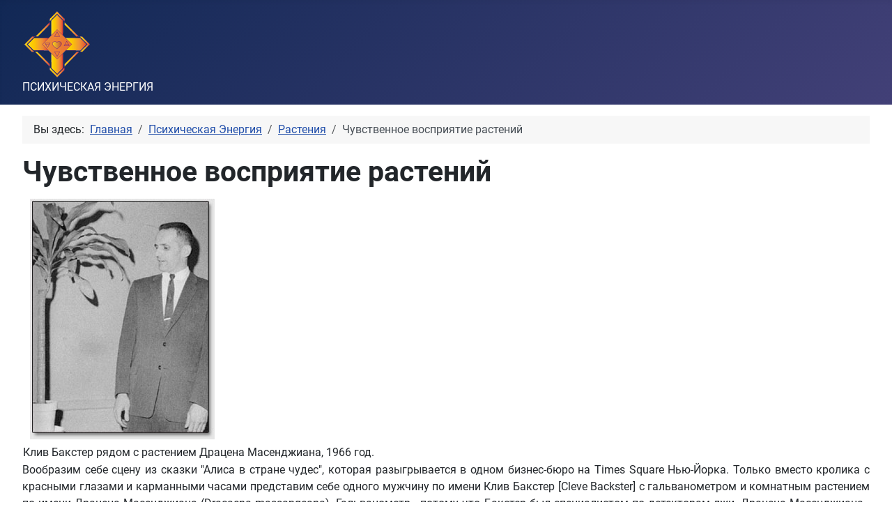

--- FILE ---
content_type: text/html; charset=utf-8
request_url: https://psy-energy.info/index.php/psikhicheskaya-energiya/rasteniya/71-chuvstvennoe-vospriyatie-rastenij
body_size: 28196
content:
<!DOCTYPE html>
<html lang="ru-ru" dir="ltr">
<head>
    <meta charset="utf-8">
	<meta name="rights" content="A.Luft">
	<meta name="viewport" content="width=device-width, initial-scale=1">
	<meta name="description" content="Психическая Энергия Агни Йога Живая Этика Рерих psychic energy Agni Yoga Roerich">
	<meta name="generator" content="Joomla! - Open Source Content Management">
	<title>Чувственное восприятие растений</title>
	<link href="/media/system/images/joomla-favicon.svg" rel="icon" type="image/svg+xml">
	<link href="/media/system/images/favicon.ico" rel="alternate icon" type="image/vnd.microsoft.icon">
	<link href="/media/system/images/joomla-favicon-pinned.svg" rel="mask-icon" color="#000">
	<link href="https://psy-energy.info/index.php/poisk-po-sajtu?format=opensearch" rel="search" title="OpenSearch Психическая Энергия" type="application/opensearchdescription+xml">

    <link href="/media/system/css/joomla-fontawesome.min.css?6ca293c64e639ca3a0ba24d6319058fe" rel="lazy-stylesheet" /><noscript><link href="/media/system/css/joomla-fontawesome.min.css?6ca293c64e639ca3a0ba24d6319058fe" rel="stylesheet" /></noscript>
	<link href="/media/templates/site/cassiopeia/css/global/fonts-local_roboto.min.css?6ca293c64e639ca3a0ba24d6319058fe" rel="lazy-stylesheet" /><noscript><link href="/media/templates/site/cassiopeia/css/global/fonts-local_roboto.min.css?6ca293c64e639ca3a0ba24d6319058fe" rel="stylesheet" /></noscript>
	<link href="/media/templates/site/cassiopeia/css/template.min.css?6ca293c64e639ca3a0ba24d6319058fe" rel="stylesheet" />
	<link href="/media/templates/site/cassiopeia/css/global/colors_standard.min.css?6ca293c64e639ca3a0ba24d6319058fe" rel="stylesheet" />
	<link href="/media/vendor/awesomplete/css/awesomplete.css?1.1.5" rel="stylesheet" />
	<link href="/media/templates/site/cassiopeia/css/vendor/joomla-custom-elements/joomla-alert.min.css?0.2.0" rel="stylesheet" />
	<style>:root {
		--hue: 214;
		--template-bg-light: #f0f4fb;
		--template-text-dark: #495057;
		--template-text-light: #ffffff;
		--template-link-color: var(--link-color);
		--template-special-color: #001B4C;
		
	}</style>

    <script src="/media/mod_menu/js/menu-es5.min.js?6ca293c64e639ca3a0ba24d6319058fe" nomodule defer></script>
	<script type="application/json" class="joomla-script-options new">{"joomla.jtext":{"MOD_FINDER_SEARCH_VALUE":"\u0412\u0432\u0435\u0434\u0438\u0442\u0435 \u0442\u0435\u043a\u0441\u0442...","JLIB_JS_AJAX_ERROR_OTHER":"\u041f\u0440\u043e\u0438\u0437\u043e\u0448\u043b\u0430 \u043e\u0448\u0438\u0431\u043a\u0430 \u043f\u0440\u0438 \u043f\u043e\u043b\u0443\u0447\u0435\u043d\u0438\u0438 \u0434\u0430\u043d\u043d\u044b\u0445 JSON. \u041a\u043e\u0434 \u0441\u043e\u0441\u0442\u043e\u044f\u043d\u0438\u044f HTTP %s.","JLIB_JS_AJAX_ERROR_PARSE":"\u041f\u0440\u043e\u0438\u0437\u043e\u0448\u043b\u0430 \u043e\u0448\u0438\u0431\u043a\u0430 \u043f\u0430\u0440\u0441\u0438\u043d\u0433\u0430 \u043f\u0440\u0438 \u043e\u0431\u0440\u0430\u0431\u043e\u0442\u043a\u0435 \u0434\u0430\u043d\u043d\u044b\u0445 JSON:<br><code style=\"color:inherit;white-space:pre-wrap;padding:0;margin:0;border:0;background:inherit;\">%s<\/code>","ERROR":"\u041e\u0448\u0438\u0431\u043a\u0430","MESSAGE":"\u0421\u043e\u043e\u0431\u0449\u0435\u043d\u0438\u0435","NOTICE":"\u0412\u043d\u0438\u043c\u0430\u043d\u0438\u0435","WARNING":"\u041f\u0440\u0435\u0434\u0443\u043f\u0440\u0435\u0436\u0434\u0435\u043d\u0438\u0435","JCLOSE":"\u0417\u0430\u043a\u0440\u044b\u0442\u044c","JOK":"\u041e\u043a","JOPEN":"\u041e\u0442\u043a\u0440\u044b\u0442\u044c"},"finder-search":{"url":"\/index.php\/component\/finder\/?task=suggestions.suggest&format=json&tmpl=component&Itemid=101"},"system.paths":{"root":"","rootFull":"https:\/\/psy-energy.info\/","base":"","baseFull":"https:\/\/psy-energy.info\/"},"csrf.token":"a7833c01cae7d39bec09145a960649c5"}</script>
	<script src="/media/system/js/core.min.js?37ffe4186289eba9c5df81bea44080aff77b9684"></script>
	<script src="/media/templates/site/cassiopeia/js/template.min.js?6ca293c64e639ca3a0ba24d6319058fe" defer></script>
	<script src="/media/com_finder/js/finder-es5.min.js?e6d3d1f535e33b5641e406eb08d15093e7038cc2" nomodule defer></script>
	<script src="/media/vendor/bootstrap/js/bootstrap-es5.min.js?5.3.2" nomodule defer></script>
	<script src="/media/system/js/messages-es5.min.js?c29829fd2432533d05b15b771f86c6637708bd9d" nomodule defer></script>
	<script src="/media/vendor/awesomplete/js/awesomplete.min.js?1.1.5" defer></script>
	<script src="/media/com_finder/js/finder.min.js?a2c3894d062787a266d59d457ffba5481b639f64" type="module"></script>
	<script src="/media/vendor/bootstrap/js/collapse.min.js?5.3.2" type="module"></script>
	<script src="/media/system/js/messages.min.js?7f7aa28ac8e8d42145850e8b45b3bc82ff9a6411" type="module"></script>
	<script src="https://www.googletagmanager.com/gtag/js?id=UA-66373129-1" async></script>
	<script type="application/ld+json">{"@context":"https:\/\/schema.org","@type":"BreadcrumbList","itemListElement":[{"@type":"ListItem","position":1,"item":{"@id":"https:\/\/psy-energy.info\/index.php","name":"Главная"}},{"@type":"ListItem","position":2,"item":{"@id":"https:\/\/psy-energy.info\/index.php\/psikhicheskaya-energiya","name":"Психическая Энергия"}},{"@type":"ListItem","position":3,"item":{"@id":"https:\/\/psy-energy.info\/index.php\/psikhicheskaya-energiya\/rasteniya","name":"Растения"}},{"@type":"ListItem","position":4,"item":{"name":"Чувственное восприятие растений"}}]}</script>
	<script>
window.dataLayer = window.dataLayer || [];
function gtag(){dataLayer.push(arguments);}
gtag('js', new Date());
gtag('config', 'UA-66373129-1');
</script>

</head>

<body class="site com_content wrapper-fluid view-article no-layout no-task itemid-152 has-sidebar-left has-sidebar-right">
    <header class="header container-header full-width">

        
        
                    <div class="grid-child">
                <div class="navbar-brand">
                    <a class="brand-logo" href="/">
                        <img loading="eager" decoding="async" src="https://psy-energy.info/images/Almanach_PE_znak.png" alt="Психическая Энергия" width="100" height="100">                    </a>
                                            <div class="site-description">ПСИХИЧЕСКАЯ ЭНЕРГИЯ</div>
                                    </div>
            </div>
        
            </header>

    <div class="site-grid">
        
        
        
                <div class="grid-child container-sidebar-left">
            <div class="sidebar-left card _menu">
            <h5 class="card-header ">Сайт</h5>        <div class="card-body">
                <ul class="mod-menu mod-list nav ">
<li class="nav-item item-101 default"><a href="/index.php" >Главная</a></li><li class="nav-item item-102 parent"><a href="/index.php/almanach-psychic-energy" >Альманах</a></li><li class="nav-item item-111"><a href="/index.php/kontakty" >Контакты</a></li><li class="nav-item item-189"><a href="/index.php/biblioteka" >Библиотека</a></li><li class="nav-item item-245"><a href="/index.php/audio" >Аудио</a></li><li class="nav-item item-271"><a href="/index.php/poisk-po-sajtu" >Поиск по сайту</a></li><li class="nav-item item-286"><a href="/index.php/sitemap?view=html&amp;id=1" >Карта сайта</a></li><li class="nav-item item-292"><a href="/index.php/video-library" >Видеотека</a></li></ul>
    </div>
</div>
<div class="sidebar-left card ">
            <h5 class="card-header ">Популярные авторы</h5>        <div class="card-body">
                <div class="mod-tagspopular tagspopular">
    <ul>
        <li>
        <a href="/index.php/component/tags/tag/luft">
            Люфт</a>
            </li>
        <li>
        <a href="/index.php/component/tags/tag/m-m">
            М.М.</a>
            </li>
        <li>
        <a href="/index.php/component/tags/tag/reichenbach-karl">
            Рейхенбах К.</a>
            </li>
        <li>
        <a href="/index.php/component/tags/tag/kilner">
            Кильнер</a>
            </li>
        <li>
        <a href="/index.php/component/tags/tag/mesmer">
            Месмер Ф.А.</a>
            </li>
        <li>
        <a href="/index.php/component/tags/tag/blavatsky">
            Блаватская</a>
            </li>
        <li>
        <a href="/index.php/component/tags/tag/durville">
            Дюрвиль Г.</a>
            </li>
        <li>
        <a href="/index.php/component/tags/tag/krokhalev">
            Крохалев</a>
            </li>
        <li>
        <a href="/index.php/component/tags/tag/rochas">
            Роша А.</a>
            </li>
        <li>
        <a href="/index.php/component/tags/tag/leobrand">
            Леобранд</a>
            </li>
        <li>
        <a href="/index.php/component/tags/tag/kirlian">
            Кирлиан</a>
            </li>
        <li>
        <a href="/index.php/component/tags/tag/aksakov">
            Аксаков А.Н.</a>
            </li>
        <li>
        <a href="/index.php/component/tags/tag/dolgorukov">
            Долгоруков А.В.</a>
            </li>
        <li>
        <a href="/index.php/component/tags/tag/pogorelskiy-m-v">
            Погорельский М.В.</a>
            </li>
        <li>
        <a href="/index.php/component/tags/tag/kotik-n-g">
            Котик Н.Г.</a>
            </li>
        <li>
        <a href="/index.php/component/tags/tag/breddaway">
            Бреддавей Д.</a>
            </li>
        <li>
        <a href="/index.php/component/tags/tag/roerich-e-i">
            Рерих Е.И.</a>
            </li>
        <li>
        <a href="/index.php/component/tags/tag/klizovskij">
            Клизовский А.И.</a>
            </li>
        <li>
        <a href="/index.php/component/tags/tag/rudzitis">
            Рудзитис</a>
            </li>
        <li>
        <a href="/index.php/component/tags/tag/liebeault">
            Льебо А.О.</a>
            </li>
        </ul>
</div>
    </div>
</div>
<div class="sidebar-left card ">
            <h5 class="card-header ">Актуальные материалы</h5>        <div class="card-body">
                <ul class="mod-articlescategory category-module mod-list">
                    <li>
                                    <a href="/index.php/psikhicheskaya-energiya/chelovek/56-14-prostykh-sposobov-kak-sokhranit-i-povysit-svoyu-psikhicheskuyu-energiyu" class="mod-articles-category-title ">14 простых способов как сохранить и повысить свою Психическую Энергию</a>    
    
    
    
    
    
    
    </li>
<li>
                                    <a href="/index.php/almanach-psychic-energy/nomera/189-almanach-6-2024" class="mod-articles-category-title ">Альманах «Психическая Энергия» № 6, 2024 г.</a>    
    
    
    
    
    
    
    </li>
<li>
                                    <a href="/index.php/psikhicheskaya-energiya/issledovateli/paracelsus/134-paracelsus-ay" class="mod-articles-category-title ">Архей Парацельса - Психическая Энергия Агни Йоги</a>    
    
    
    
    
    
    
    </li>
<li>
                                    <a href="/index.php/raznoe/161-bibliography-pe" class="mod-articles-category-title ">Библиографический список публикаций по теме «Психическая Энергия»</a>    
    
    
    
    
    
    
    </li>
<li>
                                    <a href="/index.php/psikhicheskaya-energiya/chelovek/137-psy-energy-eyes" class="mod-articles-category-title ">Излучение Психической Энергии глаз</a>    
    
    
    
    
    
    
    </li>
<li>
                                    <a href="/index.php/psikhicheskaya-energiya/pribory/166-john-keely" class="mod-articles-category-title ">Приборы Джона Кили как прототипы будущих аппаратов по применению Психической Энергии</a>    
    
    
    
    
    
    
    </li>
<li>
                                    <a href="/index.php/psikhicheskaya-energiya/svojstva/147-sinonimy-pe" class="mod-articles-category-title ">Синонимы Психической Энергии</a>    
    
    
    
    
    
    
    </li>
<li>
                                    <a href="/index.php/kosmologiya/149-cosmology-psy" class="mod-articles-category-title ">Теория мироздания и Психическая Энергия</a>    
    
    
    
    
    
    
    </li>
    </ul>
    </div>
</div>
<div class="sidebar-left card ">
            <h5 class="card-header ">Сайт в соц.сетях</h5>        <div class="card-body">
                <ul class="mod-menu mod-list nav ">
<li class="nav-item item-190"><a href="https://www.facebook.com/groups/psychic.energy/" target="_blank" rel="noopener noreferrer">Группа ПЭ на facebook</a></li><li class="nav-item item-195"><a href="http://vk.com/club119902483" target="_blank" rel="noopener noreferrer">Группа ПЭ ВКонтакте</a></li></ul>
    </div>
</div>

        </div>
        
        <div class="grid-child container-component">
            <nav class="mod-breadcrumbs__wrapper" aria-label="Breadcrumbs">
    <ol class="mod-breadcrumbs breadcrumb px-3 py-2">
                    <li class="mod-breadcrumbs__here float-start">
                Вы здесь: &#160;
            </li>
        
        <li class="mod-breadcrumbs__item breadcrumb-item"><a href="/index.php" class="pathway"><span>Главная</span></a></li><li class="mod-breadcrumbs__item breadcrumb-item"><a href="/index.php/psikhicheskaya-energiya" class="pathway"><span>Психическая Энергия</span></a></li><li class="mod-breadcrumbs__item breadcrumb-item"><a href="/index.php/psikhicheskaya-energiya/rasteniya" class="pathway"><span>Растения</span></a></li><li class="mod-breadcrumbs__item breadcrumb-item active"><span>Чувственное восприятие растений</span></li>    </ol>
    </nav>

            
            <div id="system-message-container" aria-live="polite"></div>

            <main>
            <div class="com-content-article item-page" itemscope itemtype="https://schema.org/Article">
    <meta itemprop="inLanguage" content="ru-RU">
    
    
        <div class="page-header">
        <h1 itemprop="headline">
            Чувственное восприятие растений        </h1>
                            </div>
        
        
    
    
        
                                                <div itemprop="articleBody" class="com-content-article__body">
        <table>
<tbody>
<tr>
<td><img src="/bilde/C.Backster_2.jpg" alt="Клив Бакстер hyljv c растением Драцена Масенджиана, 1966 год." width="265" height="345" border="0" hspace="10" vspace="5" /></td>
</tr>
<tr>
<td>Клив Бакстер рядом с растением Драцена Масенджиана, 1966 год.</td>
</tr>
</tbody>
</table>
<p style="text-align: justify;">Вообразим себе сцену из сказки "Алиса в стране чудес", которая разыгрывается в одном бизнес-бюро на Times Square Нью-Йорка. Только вместо кролика с красными глазами и карманными часами представим себе одного мужчину по имени Клив Бакстер [Cleve Backster] с гальванометром и комнатным растением по имени Драцена Масенджиана (Dracaena massangeana). Гальванометр - потому что Бакстер был специалистом по детекторам лжи. Драцена Масенджиана - потому что секретарша Бакстера считала, что деловое бюро непременно нужно озеленить. Клив Бакстер - потому что в тот день и в том месте с ним произошло нечто, что изменило его жизнь раз навсегда.</p>
<p style="text-align: justify;">Эксперименты Бакстера с растениями вызвали настоящую сенсацию. Результаты этих опытов попали на первые полосы мировой прессы, что вызвало не мало толков и насмешек как в среде простого народа, так и среди учённых. Бакстер открыл ящик Пандоры, закрыть который теперь уже вряд ли кому удаться. Открытие Бакстера о том, что растения могут чувствовать, вызвало потрясения во всех частях глобуса. И это не смотря на то, что Бакстер никогда не говорил, что он открыл что-то новое, а лишь давно известные вещи, которые просто забылись. К счастью, Бакстер уклонился от профанации своего открытия, и сделал углубления своего "открытия" путём научных экспериментов, что в последствии было названо как "эффект Бакстера".</p>
<p style="text-align: justify;">История эффекта Бакстера началась в 1966 году. В то время Бакстер преподавал правила работы с детектором лжи для полицейских и охранников. И вот однажды в бюро Бакстеру внезапно пришла в голову такая мысль: а что будет, если детектор лжи присоединить к комнатному растению? Он присоединил электроды детектора к листочкам Драцены. Драцена Масенджиана происходит из тропиков, имеет форму пальмы с длинными, мечеобразными листами. Бакстера разбирало любопытство, будет ли реагировать растение на полив? И если да, то какова скорость реакции?</p>
<p style="text-align: justify;">После того как растение было полито, а влага напитала листья Драцены, к удивлению Бакстера, гальванометр не зарегистрировал изменение электрического сопротивления, которое по логике вещей должно было наступить, т.к. изменилась влажность листа. Вместо восходящей линии гальванометр чертил зигзагообразную кривую.</p>
<p style="text-align: justify;">Гальванометр есть та часть детектора лжи, которая измеряет электропроводность кожного покрова. Гальванометр соединён с телом проводом, по которому от гальванометра через тело проходит слабый ток. Изменение этого тока регистрируется пишущим устройством на бумажной ленте путём отклонения иглы-писца от среднего положения. Сильные эмоции и переживания вызывают изменение электропроводности кожи, что регистрируется самописцем гальванометра. Гальванометр был изобретён в конце XVIII века одним иезуитским патером по имени Максимилиан Хелль [Maximilian Hell], которые служил придворным астрономом при дворе императрицы Марии Терезы. Но данный прибор стал известен благодаря работам Луиджи Гальвани [Luigi Galvani, 1737-1798], по имени которого он и был назван. Сегодняшний гальванометр работает в связке с электрической схемой, с так называемым мостом витстона, названной так в честь его изобретателя - английского физика Чарльза Витстона [Charles Wheatstone, 1802-1875], который был к тому изобретателем автоматического стрелочного телеграфа. Говоря простыми словами, мост винстона балансирует измеряемые токи таким образом, что становится возможным измерение колебаний этих токов.</p>
<p style="text-align: justify;">Обычно детектор лжи, основой которого служит гальванометр и мостом винстона, используется полицейскими для проверки подлинности показаний, даваемых подозреваемым в преступлении человеком. При таком допросе задаётся ряд вопросов, при ответе на которые регистрируется поведение самописца детектора. Опытные эксперты, как утверждает Бакстер, могут по кривой самописца детектора лжи определить, когда говорится правда, а когда ложь.<a href="#01" name="1">1 </a></p>
<p style="text-align: justify;">Когда Бакстер проанализировал первые данные детектора лжи, снятые с Драцены, он пришёл к выводу, что растение немного взволнованно. Но возможно ли это? Могут ли растения чувствовать? После этого произошло событие, которое изменило всю жизнь Бакстера.</p>
<p style="text-align: justify;">Чтобы вызвать отклонение самописца детектора, подключённого к человеку, нужно возбудить этого человека, к примеру, угрожая ему. Так точно поступил Бакстер со своим подопытным растением - он окунул лист растения в кружку с горячим кофе, которое стояло рядом на его письменном столе. Самописец не отреагировал ни коим образом, продолжая писать обычные зигзаги. Бакстер задумался на пару минут, после чего к нему пришла такая мысль: "А что если лист, который подключён к детектору, поджечь?" В этот момент, как только Бакстер об этом ПОДУМАЛ, и даже не шелохнулся, кривая самописца взметнулась резко вверх. При этом Бакстер не двигался ни в сторону самописца, ни в сторону растения. Значит ли это, что Драцена прочитала его мысли?</p>
<table>
<tbody>
<tr>
<td><img src="/bilde/Cleve_Backster_2.jpg" alt="Данные самописца детектора лжи, подключенные к растению Драцена Масенджиана. Оригинал." width="715" height="389" border="0" /></td>
</tr>
<tr>
<td>Данные самописца детектора лжи, подключенные к растению Драцена Масенджиана: 1) Нажатие рукой на PGR контакты. 2) Обдумывание методов угрозы растению. 3) Первая мысль о поджоге листа растения. 4) Эксперементатор уходит из комнаты за спичками. 5) В этом месте никакой регулировки аппаратуры не производилось. 6) Зажигание спички.</td>
</tr>
</tbody>
</table>
<p style="text-align: justify;">Бакстер вышел из комнаты за спичками. Когда он вернулся, самописец снова показал скачок кривой, что по-видимому было вызвано полной решимостью Бакстера осуществить задуманную экзекуцию. После того как он поджёг спичку и поднёс её к листу, кривая снова немного подскочила. Впоследствии Бакстер много раз повторял этот опыт. Обнаружилось, что растение может распознавать истинные намерения экспериментатора. Кривая самописца подскакивала лишь тогда, когда Бакстер действительно задумывал поджигать лист, а не просто угрожал.</p>
<p style="text-align: justify;">В момент своего открытия Бакстер был готов выбежать на улицу, и кричать, что растения могут чувствовать. Но вместо этого он занялся углублением своих экспериментов с целью установить, каким образом растения могут воспринимать мысли человека.</p>
<p style="text-align: justify;">Сначала Бакстер начал искать естественное объяснение этого феномена - в неполадках детектора или в других причинах, на которые реагировало растение. После того как Бакстер и его сотрудники повторили выше описанный эксперимент по реакции растения на мысли экспериментатора с разными растениями и в разных местах, они не нашли естественных объяснений данному феномену. Были протестированы 25 разных видов растений, среди которых были салат-латук, апельсины, лук и бананы. Собранные данные очень походили друг на друга, и открывали для науки новую, тайную жизнь растений.</p>
<p style="text-align: justify;">До сего момента существовало сильные расхождения между классической наукой и парапсихологией. Данное расхождение базировалось на принятии-непринятии так называемого Сверх-Чувственного Восприятия (СЧВ), которое не могло не чем быть уловлено, кроме как субъективными чувствами человека. Профессору Райну Джозефу Бэнксу (Rhine J.B., 1895-1980) - всемирно известному основателю американской парапсихологии, работавшему в университете Дьюка (г. Дурхам, штат Северная Каролина США) - удалось доказать, что некоторым людям присуща способность "угадывать" лучше, чем это получается у обычных людей.<a href="#02" name="2">2 </a></p>
<p style="text-align: justify;">Бакстер сначала воспринимал способность растений угадывать его мысленные намерения за некую форму Сверх-Чувственного Восприятия (СЧВ). Затем он отказался от этой гипотезы, т.к. само понятие СЧВ предполагает отход от пяти известных чувственных восприятий - видеть, слышать, нюхать, вкушать, щупать. А так как растения не имеют привычных нам глаз, ушей, носа, рта, а со времён Дарвина никто не нашёл в растениях нервной системы,<a href="#03" name="3">3 </a> &nbsp;то Бакстер решил, что растения имеют более простую систему восприятия, чем присущие человеку пять чувств. Эти пять человеческих чувств являются усовершенствованными орудиями высокоорганизованного человеческого организма, и, по мнению Бакстера, имеют свои корни в первичной перцепции, которая на заре эволюции была присуща всем живым существам. Поэтому растения могут "видеть" без глаз не хуже, чем люди с глазами, предположил Бакстер.</p>
<p style="text-align: justify;">Для более глубокого изучения способности растений чувствовать и воспринимать сторонние импульсы, Бакстер переоборудовал свое бюро в исследовательскую лабораторию. В ходе многочисленных экспериментов стало ясно, что феномен реакции на мысль экспериментатора присущ всем растениям, и даже отрезанным от растения листам, и более того, отдельным кусочкам растения, которые помещаются между зажимами электрода гальванометра. Растительная материя реагирует не только на мысленные угрозы со стороны человека, но и на другие внешние угрозы, как внезапное появление в лаборатории собаки или человека, который по каким-то причинам неприятен растениям.</p>
<p style="text-align: justify;">В Уйльском университете Бакстер провёл интересный эксперимент, в ходе которого в одну комнату помешалось растение, подключенное к самописцу гальванометра, и паук в коробке. Когда экспериментатор пытался поймать паука, то паук убегал. В этот момент самописец регистрировал сильные колебания токов растения. "Это выглядит так, - говорит Бакстер, - как будто растение может воспринимать чувства паука, готового к побегу от преследователей".</p>
<p style="text-align: justify;">В обычной обстановке растения располагаются рядом с себе подобными, но они почти не обращают внимания друг на друга. "Это происходит по той причине, - замечает Бакстер, - что растения не ждут от своих малоподвижных собратьев каких-то неприятностей. Как только поблизости оказывается животное, то растения концентрируются ни них. Животные и люди умеют двигаться, поэтому они вызывают повышенную настороженность у растений".</p>
<p style="text-align: justify;">Если растению угрожает опасность, то оно может отреагировать как опоссум - претворится мёртвым, или как человек - упасть в обморок. Этот феномен стал известным, когда лабораторию Бакстера посетил один канадский физиолог с целью ознакомиться с опытами Бакстера. Первое растение не реагировало на мысли Бакстера вообще никак. Второе тоже. Бакстер проверил аппаратуру - всё было в порядке. Бакстер попробовал продемонстрировать эксперимент гостю с помощью третьего, четвёртого, пятого растения, но все попытки были безуспешны. И только с шестой попытки Бакстеру удалось показать свой опыт канадскому физиологу.</p>
<p style="text-align: justify;">Бакстер задался вопросом, что случилось с его растениями. Подозревая причины в госте, Бакстер спросил его: "Имеете ли какое-то отношение к растениям в своей работе?" "Да, - ответил канадский физиолог, - я жарю их в духовке для установления сухого веса".</p>
<p style="text-align: justify;">Только через 45 минут после ухода этого гостя растения вернулись в своё привычное чувствительное состояние. Этот случай показал Бакстеру, что растения могут впасть в состояние обморока, или другими словами, могут быть месмеризированы.</p>
<p style="text-align: justify;">Другое свойство растений открылось Бакстеру, когда он провёл эксперимент с одним из журналистов из газеты "Baltimore Sun". Бакстер хотел показать, что растения каким-то неизвестным способом могут разгадывать правдоподобность мыслей двух людей. Бакстер подключил свой филодендрон к гальванометру, усадил рядом журналиста, и начал задавать ему вопросы, как будто этот журналист был подключён к детектору лжи. К примеру, о годе рождения журналиста Бакстер назвал семь цифр от 1925 до 1931. На все вопросы журналист должен был ответить одинаковым монотонным "нет". После этого Бакстер посмотрел на ленту самописца, и по отклонению кривой определил правильный год рождения опрашиваемого журналиста.</p>
<p style="text-align: justify;">В достоверности результатов этого опыта засомневались психиатр Аристид Х. Ессер [Aristid H. Esser], руководитель исследовательской лаборатории при государственном госпитале Роклад города Орангебурга, штат Нью-Йорк, и его сотрудник Дуглас Дин [Douglas Dean], химик и парапсихолог из Нью-Аркского технического колледжа. Они решили повторить опыт Бакстера. Эти два учёных провели опыт по опрашиванию человека, которые принёс свой филодендрон, который он вырастил и за которым он ухаживал. Учёные подсоединили этот филодендрон к гальванометру, и начали задавать владельцу этого растения вопросы. По условию эксперимента на некоторые вопросы опрашиваемый должен был ответить неправду. Результаты эксперимента были в точности такие же как и у Бакстера - растение отметило все фальшивые ответы. Последний факт заставил учёных извиниться перед Бакстером и признать достоверность его данных.</p>
<p style="text-align: justify;">Для того чтобы проверить, могут ли растения проводить аналитические вычисления, был проведён следующий опыт. Бакстер должен был с помощью растения определить "преступника", тайно уничтожившего растение. В качестве подозреваемых Бакстер выбрал шесть своих студентов из курсов по обучению работе на детекторе лжи. Этим студентам предлагалось тянуть тайный жребий в виде свёрнутых бумажек. На одной из них было написано указание о свершении преступления по уничтожению растения в соседнем помещении. В частности студент, которому выпало совершить преступление, должен был втайне от Бакстера и своих коллег проникнуть в одно помещение, выбрать там из ряда комнатных растений одно, выдернуть его из горшка и растоптать до полного уничтожения.</p>
<p style="text-align: justify;">По условиям эксперимента Бакстер через некоторое время должен войти в комнату, в котором произошло "убийство". После чего он должен был подключить одно из соседних растений, которое было свидетелем "преступления", и приглашать по одному каждого из шести "подозреваемых". Свидетель-растение не реагировало на пять человек, и только на присутствие одного оно отреагировало сильными колебаниями самописца - этим человеком был "убийца".</p>
<p style="text-align: justify;">Бакстер сделал вывод из этого эксперимента, что растение реагировало не на вину "преступника", ибо последний не чувствовал себя виноватым, т.к. действовал в интересах науки. Поэтому Бакстер сделал вывод, что растения могут просто запоминать и узнавать определённых людей, которые что-то сделали с их растениями-соседями.</p>
<p style="text-align: justify;">В другом ряде экспериментов Бакстер установил, что между растениями и людьми, которые за ними ухаживают, имеется какая-то связь, которая не зависит от расстояния. С помощью синхронно идущих часов Бакстер установил, что его лабораторные растения реагируют на его мысли даже тогда, когда он находится в соседней комнате, или на другом этаже, или в другом здании. Таким же образом Бакстер установил, что его растения реагировали на его мысли во время его поездки в соседний городок Нью-Джерси, который находится в 24 километрах от нью-йоркской лаборатории. Когда Бакстер вернулся, он установил по ленте самописца, что его лабораторные растения показали положительные кривые как раз тот момент, когда он в Нью-Джерси принял решение возвращаться в лабораторию.</p>
<p style="text-align: justify;">Однажды на одной из публичный лекций по поводу своего открытия Бакстер показал публике фотографию своей Драцены Масенджианы. Когда он вернулся в лабораторию, где это растение стояло, и во время чтения лекции было подключено к гальванометру, то он обнаружил с помощью хронометров, что растение отреагировало на показ своей фотографии перед публикой.</p>
<p style="text-align: justify;">Если однажды растение признало хозяина, то оно в состоянии узнать его из тысячи людей. Такое верное растение способно реагировать на чувства и мысли своего хозяина на любом расстоянии.</p>
<p style="text-align: justify;">В новогоднюю ночь Бакстер подключил три своих растения к трём независимым друг от друга самописцам, вооружился блокнотом и карманными часами (синхронизированными с лабораторными часами), и отправился в толпы празднующего народа на центральную площадь Times Square. При этом он записывал всё, что он делал - когда шёл, когда бежал, когда спускался по эскалатору в метро, когда общался с продавцом в киоске газет. После возвращения в лабораторию Бакстер установил, что все три растения отреагировали на его поход приблизительно одинаковыми кривыми самописцев гальванометра.</p>
<p style="text-align: justify;">С целью узнать, могут ли растения реагировать на чувства своего хозяина на больших расстояниях, Бакстер подключил к гальванометрам комнатные растения одной своей знакомой, которая отправлялась в самолётное турне по Соединённым Штатам. Перед отправкой Бакстер дал её синхронизированные часы. По её возвращению знакомой Бакстера, оба они установили, что растения отреагировали на её страх, который она испытывала при взлёте и посадке самолёта.</p>
<p style="text-align: justify;">Если бы у Бакстера была такая возможность, то он проверил бы наличие связи между растением и человеком на ещё больших расстояниях - на миллионы километров. Работала бы такая первично-перцепционная связь, к примеру, на космической околоземной орбите? А что если отправить на Марс космический зонд с растением, подключённым к гальванометру, и попробовать установить с этим растением связь с Земли, когда оно будет находиться на марсианской орбите? Электромагнитные волны распространяются со скоростью света. Чтобы достичь Марса им нужно около шести минут. Столько же времени им нужно для полёта назад к Земле. Вопрос: распространяются ли волны человеческих эмоций быстрее электромагнитных волн? Или они достигнут Марса, как предполагает Бакстер, мгновенно? Предложенный эксперимент с растением на марсианском зонде мог бы пролить свет на свойства человеческих ментальных волн. Носят ли эти ментальные волны электромагнитный характер, или они имеют какую-то другую природу?</p>
<p style="text-align: justify;">Бакстер теряется в догадках, какую сущность имеют человеческие мысленные или эмоциональные волны, которые действуют на растения. Он попытался изолировать растения от информационного потока, излучающего человеком, поставив растения в камеру, обитую свинцом. Электромагнитные волны не проникают в такую камеру, это открыл ещё Фарадей, но мысленным волнам это не помешало никоим образом. Это значит, что мысленные волны не носят электромагнитного характера. Кроме того, всплывают параллели между макрокосмосом и микрокосмосом.</p>
<p style="text-align: justify;">Однажды Бакстер порезал палец, после чего обработал ранку йодом. На этот случай его растение отреагировало очень бурно. Вероятно причиной реакции растения стало умерщвление клеток кожи, а может быть просто эмоции Бакстера, вызванные болью, видом крови, жжением йода. Но вскоре Бакстер обнаружил, что растения всё время показывают типичную реакцию, когда они становятся свидетелями гибели живых организмов.</p>
<p style="text-align: justify;">Такая же типичная кривая, которая всегда возникала при смерти живых организмов, была вычерчена на ленте самописца, когда Бакстер открыл стаканчик со свежим йогуртом и подмешал туда мармелад. После размышления, Бакстер понял, что послужило беспокойством растений - мармелад как консервирующий материал убил живые йогуртовые клетки. Растения отреагировали даже на смерть клеток, которые живут в водосточной трубе кухни. Когда Бакстер выливал кипяток в мойку кухни, самописцы выдавали типичные кривые.</p>
<p style="text-align: justify;">Друг Бакстера, биоцитолог доктор Ховард Миллер [Howard Miller] из Нью-Джерси, проанализировав эти факты, пришёл к выводу, что растениям, как и всему живому, должна быть присуща некая общая форма "клеточного сознания". Для проверки этой гипотезы Бакстер изобрёл новые приборы, аналогичные детектору лжи, которые были в состоянии снимать данные с растворов, наполненных амебами, инфузориями-туфельками, дрожжевыми грибками, плесенью, слюной, кровью или даже спермой. Все эти клетки показывали сходную реакцию, которую Бакстер обнаружил у растений. При этих опытах Бакстер установил, что клетки спермы особенно чутко реагируют на своего донора, игнорируя при этом других людей. Данная серия опытов заставила Бакстера сделать предположение, что все клетки обладают некой формы памяти, а не только одни мозговые клетки. Поэтому черепной мозг является лишь основным передаточным звеном, а не носителем информации. Бакстер даже предполагает, что способность к восприятию существует не только на клеточном уровне, но также и на молекулярном и атомарном уровнях, и возможно на субатомарном.</p>
<p style="text-align: justify;">Бакстер был уверен, что его открытие имеет огромное значение для науки. Поэтому он пытался опубликовать результаты своих работ в прессе, с целью привлечения внимания учёных к своим экспериментам. Для того чтобы получить надёжные научные результаты необходим повтор экспериментов. Как раз с этим у Бакстера возникли трудности. Во-первых, как раньше обнаружил Бакстер, растения устанавливаются на одного человека. Поэтому попытки других людей вызвать у таких растений схожую реакцию заканчиваются неудачей. В таких ситуациях получается такая же "мёртвая реакция" как и в случае с канадским физиологом. Во-вторых, если кто-то экспериментирует с реакцией растений на свои мысли, то он непременно знает, когда и как начнётся эксперимент. Тем самым такой экспериментатор уже даёт как бы мысленный намёк подопытному растению.</p>
<p style="text-align: justify;">Бакстер со своими коллегами определённо установил, что растения способны воспринимать планы экспериментаторов, если даже такие планы обсуждаются в другом помещении. Для исключения всякого влияния людей на прохождения эксперимента необходимо было изобрести автоматический прибор, действующий без участия людей. На создание такого прибора у Бакстера ушло несколько лет жизни и несколько тысяч долларов, которые он получил из американского Фонда Парапсихологии от его председателя, ныне покойного, Аилина Гаррета [Eileen Garrett].</p>
<p style="text-align: justify;">Данный прибор производил механическое убийство живых клеток в произвольный момент, когда в лаборатории никого из людей не было. Одновременно шла регистрация реакции растения на данный процесс. В качестве жертв Бакстер выбрал маленьких морских рачков, которые продаются для кормления тропических аквариумных рыб. При этом было важно, чтобы рачки были свежими, т.е. полны здоровья, т.к. Бакстер заметил, что больные и вялые организмы во время своей смерти не излучают сильных импульсов, необходимых для регистрации их растениями. В случае с рачками было легко установить их жизнеспособность по активному (или пассивному) поведению рачков-самцов, которые всё время старалась настичь своих рачков-самочек.</p>
<p style="text-align: justify;">Механизм смерти состоял в том, что прибор автоматически опрокидывал чашу с водой, наполненной рачками, в кипяток. Данный процесс происходил в произвольное время в независимости от Бакстера и его коллег, т.е. они не знали времени убийства рачков. Для того чтобы исключить подозрение, что на прохождение опыта мог повлиять сам процесс опрокидывания воды в кипяток, в прибор была введена функция опрокидывания чаши с водой, в которой не было рачков. Данные процессы - опрокидывание чаши с простой водой и водой, наполненной рачками, - хаотически перемешивались в своей последовательности.</p>
<p style="text-align: justify;">В качестве приемников сигналов, исходящих от убитых рачков, выступали три растения, подключённые к трём независимым гальванометрам. Чётвёртый контрольный гальванометр был подключен к постоянному сопротивлению с целью исключения побочных явлений типа колебаний тока в сети или атмосферных магнитных бурь. Для участия в эксперименте были выбраны растения семейства Philodendron cordatum, мясистые листья которых легко выдерживают тяжёлые электроды гальванометра. Все растения содержались в одинаковых условиях как освещение, температура и пр. В лаборатории эти растения были доставлены в одинаково свежем состоянии, при чём во время их роста и транспортировки к ним почти не прикасались человеческие руки.</p>
<p style="text-align: justify;">Целью эксперимента было исследование научной гипотезы, сформулированной Бакстером в следующем виде: "Живым растениям присуща до сих пор неизвестная форма первичной перцепции. Убийство животных организмов может служить в качестве удалённого импульса, который действует на первичную перцепцию растений. Можно доказать опытным путём, что первичная перцепция растений действует в независимости от человеческого участия".</p>
<p style="text-align: justify;">Результаты опытов показали, что все три растения синхронно реагировали на смерть рачков в кипятке. Автоматическая система регистрации реакции растений, которая была проверенна многими разными учёными, установила вероятность случайной реакции растений в отношении один к пяти.</p>
<p style="text-align: justify;">Весь опыт с результатами был опубликован в научном издании "Международный журнал по парапсихологии".<a href="#04" name="4">4 </a> &nbsp;После выхода этой публикации учёные смогли повторить и проверить опыты Бакстера. Более чем семь с половиной тысяч учёных запросили у Бакстера дополнительные данные. Студенты и учёные из двадцати университетов США высказали интерес работам Бакстера с целью повторить и проверить его опыты. Различные научные фонды обращались к Бакстеру с предложением финансирования дальнейших разработок. После того как всеамериканский журнал "National Wildlife" в феврале 1969 года опубликовал на своих страницах первый репортаж об эффекте Бакстера, на Бакстера обрушился целый шквал предложений о печати результатов его работы. Популярность работ Бакстера была такой ошеломляющей,<a href="#05" name="5">5</a>что многие люди начали разговаривать со своими растениями, а имя Драцена Масенджиана стало нарицательным.</p>
<p style="text-align: justify;">Многим читателям мысль о том, что дерево дрожит от приближения дровосека, а капуста падает в обморок, когда видит зайца, вполне близка и понятна. Журнал "National Wildlife" продолжил эту мысль, и предложил на своих страницах использовать эффект Бакстера в медицине и судопроизводстве, в полицейских расследованиях и в раскрытии шпионов. Данные параллели просто взбудоражили американских читателей.</p>
<p style="text-align: justify;">Успех Бакстера в исследовании паранормального Сверх-Чувственного Восприятия (СЧВ) были так наглядны и велики, что один из авторитетнейших журналов США "Medical World News" в своей статье от 21 марта 1969 года писал: "Под изучения СЧВ-явлений теперь можно будет подвести сугубо научную базу. Также нужно признать, что все исследования, проведённые в области парапсихологии со времён основания британского Общества Психических Исследований в 1882 году, оказалась малопригодными для науки".</p>
<p style="text-align: justify;">Руководитель одного благотворительного фонда по имени Mary Reynolds Babcock из города Винстон-Салем, Северная Каролина, перевёл на счёт Бакстера 10000 долларов со следующими словами: "Его работы доказывают, что в природе существует некая форма межклеточного общения, которая присуща всему живому. Эта форма коммуникации до сих пор была неизвестна науке, поэтому она должна быть исследована". Благодаря этим средствам Бакстеру удалось сконструировать особо точные приборы, регистрирующих реакцию растений. К примеру, Бакстер собрал некоего рода электрокардиограф и электроэнцефалограф. Преимущество этих приборов по отношении к гальванометру состоит в том, что они не посылают ток по тканям растения, а регистрируют внутренние токи растения, измеряя потенциалы в разных его точках. Кардиограф оказался намного чувствительнее полиграфа (гальванометра), а энцефалограф в десять раз чувствительнее, чем кардиограф.</p>
<p style="text-align: justify;">Однажды Бакстер случайно обнаружил совершенно новую область исследований. Когда одним вечером Бакстер разбил сырое куриное яйцо, купленное у крестьян, чтобы покормить им своего добермана пинчера, рядом стоящее растение, которое было подключено к гальванометру, обнаружило беспокойство. В следующий вечер всё повторилось. Бакстер заинтересовался этим случаем, и подключил сырое яйцо к гальванометру. Девять часов яйцо выдавало на самописец гальванометра зигзаги, характерные для биения сердца куриного эмбриона. Частота биения составляла 160-170 ударов в минуту, что соответствовало 3-4 дневному зародышу. Всё стало ясно - деревенские яйца были оплодотворены.</p>
<table>
<tbody>
<tr>
<td><img src="/bilde/C.Backster_3.jpg" alt="Лента самописца, подключённого к бесплодному яйцу." width="715" height="350" border="0" /></td>
</tr>
</tbody>
</table>
<p style="text-align: justify;">Бакстер купил яйца в супермаркете - туда они попадали с птицефабрик, и были заведомо бесплодны. Эти яйца показали такую же реакцию как и деревенские. Когда Бакстер разбил фабричное яйцо, то он не обнаружил там никаких кровеносных сосудов, которые бы указывали на наличие кровеносной системы, пульсация которой регистрировалась гальванометром. Бакстер снова столкнулся с некой формой биополя, которое до сих пор не известно науке. Единственное указание на наличие некой формы биоэнергии вокруг растений, деревьев, животных, людей, клеток, Бакстер встретил у профессора Гарольда Сакстона [Harold Saxton], который работал в 30-40 годах в Yale Medical School.</p>
<p style="text-align: justify;">Бакстер продолжил исследования куриных яйц. Эти исследования так загадочны и значительны, ибо разгадка феномена куриного яйца может раскрыть загадку зарождения жизни и кардинально изменить философию человечества. Для описания результатов этих экспериментов можно написать отдельную книгу.</p>
<hr noshade="noshade" size="1" width="100%" />
<p style="text-align: justify;">Примечания редакции сайта</p>
<p style="text-align: justify;"><a href="#1" name="01">1. </a>&nbsp;Согласно Учению Живой Этики, детектор лжи не надёжен, т.к. у некоторых чувствительных людей только одно подозрение может вызвать возбуждение всего организма (см. книгу "Аум", параграф 48).</p>
<table>
<tbody>
<tr>
<td><img src="/bilde/Rhine.jpg" alt="Профессор Райн Д.Б. [Rhine J.B.] проводит эксперимент с карточками." width="315" height="210" border="0" hspace="10" vspace="5" /></td>
</tr>
<tr>
<td>Профессор Райн Д.Б. (слева) проводит эксперимент с карточками.</td>
</tr>
</tbody>
</table>
<p style="text-align: justify;"><a href="#2" name="02">2. </a>&nbsp;Профессор Райн известен своими опытами с карточками, которые состояли из 25 картонок в форме игральных карт, с общей тыльной и отличительной лицевой сторонами. Эти 25 карточек разделены на пять равных групп, т.е. по 5 штук каждая. Каждая группа имеет свой отличительный произвольный знак, нанесённый на лицевой стороне. Перед началом теста все карточки перемешиваются. Экспериментатор предлагает тест-персоне определить знак карточки, не смотря на лицевую часть. Отгадываются поочерёдно все 25 карточек. Опыт повторяется 25 раз, т.е. каждый тест состоит из 625 попыток отгадываний. Результаты теста анализируются с помощью математических формул. Тесты людей, которые утверждали, что обладают сверхчувственным восприятием, показывали высокий уровень "отгадывания" карточек, т.е. они так часто называли правильные карточки, что с точки зрения математики их ответы нельзя было приравнять к случайному гаданию.</p>
<p style="text-align: justify;"><a href="#3" name="03">3. </a>&nbsp;Здесь авторы забыли упомянуть работы индийского учёного Джагадиша Чандра Боше (Jacadish Chunder Bose, 1858-1937), который в своём труде "The Nervous Mechanism Of Plants" (1926) опытным путём доказал наличие нервной системы у растений.</p>
<p style="text-align: justify;"><a href="#4" name="04">4. </a>&nbsp;"Evidence of Primary Perception in Plant Life" in "The International Journal of Parapsychology", Bd. X, 1968, page 330-348. Для читателей нашего сайта мы предлагаем русский перевод этой статьи по следующему адресу:&nbsp;<a href="/4-Backster-Journal.html">http://psy-energy.info/4-Backster-Journal.html</a></p>
<p style="text-align: justify;"><a href="#5" name="05">5. </a>&nbsp;Популярность Бакстера распространилась не только по США, но и по всей Европе, и даже проникла за железный занавес СССР, читатели которого узнали о работах Бакстера из публикаций всесоюзного научно-популярного журнала "Техника молодёжи".</p>
<p style="text-align: justify;">* * *</p>
<p style="text-align: justify;">Статья подготовлена по материалам книги "Primary Perception. Biocommunication with Plants, Living Foods, and Human Cells" by Cleve Backster, White Rose Millennium Press, 2003, книги "Секретная жизнь растений" П.Томпкинса и К.Бёрда, и статьи К.Бакстера "Evidence of Primary Perception in Plant Life" in "The International Journal of Parapsychology", Bd. X, 1968, page 330-348.</p>    </div>

                                    <dl class="article-info text-muted">

            <dt class="article-info-term">
                    </dt>

        
        
        
        
        
    
            
        
                    <dd class="hits">
    <span class="icon-eye icon-fw" aria-hidden="true"></span>
    <meta itemprop="interactionCount" content="UserPageVisits:5547">
    Просмотров: 5547</dd>
            </dl>
                                
                                        </div>

            </main>
            
        </div>

                <div class="grid-child container-sidebar-right">
            <div class="sidebar-right card ">
            <h5 class="card-header ">Материалы по рубрикам</h5>        <div class="card-body">
                <ul class="mod-menu mod-list nav ">
<li class="nav-item item-139 active deeper parent"><a href="/index.php/psikhicheskaya-energiya" >Психическая Энергия</a><ul class="mod-menu__sub list-unstyled small"><li class="nav-item item-154"><a href="/index.php/psikhicheskaya-energiya/tsitaty" >Цитаты</a></li><li class="nav-item item-141"><a href="/index.php/psikhicheskaya-energiya/svojstva" >Свойства</a></li><li class="nav-item item-142 deeper parent"><a href="/index.php/psikhicheskaya-energiya/issledovateli" >Исследователи</a><ul class="mod-menu__sub list-unstyled small"><li class="nav-item item-143"><a href="/index.php/psikhicheskaya-energiya/issledovateli/mesmer" >Месмер</a></li><li class="nav-item item-144"><a href="/index.php/psikhicheskaya-energiya/issledovateli/karl-von-reichenbach" >Рейхенбах</a></li><li class="nav-item item-155"><a href="/index.php/psikhicheskaya-energiya/issledovateli/klizovskij" >Клизовский</a></li><li class="nav-item item-165"><a href="/index.php/psikhicheskaya-energiya/issledovateli/leobrand" >Леобранд</a></li><li class="nav-item item-156"><a href="/index.php/psikhicheskaya-energiya/issledovateli/rudzitis" >Рудзитис</a></li><li class="nav-item item-198"><a href="/index.php/psikhicheskaya-energiya/issledovateli/paracelsus" >Парацельс</a></li></ul></li><li class="nav-item item-140"><a href="/index.php/psikhicheskaya-energiya/pribory" >Приборы</a></li><li class="nav-item item-149"><a href="/index.php/psikhicheskaya-energiya/aura" >Аура</a></li><li class="nav-item item-148"><a href="/index.php/psikhicheskaya-energiya/stati" >Мысль</a></li><li class="nav-item item-151"><a href="/index.php/psikhicheskaya-energiya/chelovek" >Человек</a></li><li class="nav-item item-152 current active"><a href="/index.php/psikhicheskaya-energiya/rasteniya" aria-current="location">Растения</a></li></ul></li><li class="nav-item item-103"><a href="/index.php/kirlianografiya" >Кирлианография</a></li><li class="nav-item item-133 deeper parent"><a href="/index.php/anthropogenesis1" >Антропогенезис</a><ul class="mod-menu__sub list-unstyled small"><li class="nav-item item-134"><a href="/index.php/anthropogenesis1/antropogenez" >Происхождение человека</a></li><li class="nav-item item-135"><a href="/index.php/anthropogenesis1/lemuria" >Лемурия (III раса)</a></li><li class="nav-item item-136 deeper parent"><a href="/index.php/anthropogenesis1/atlantis-rase" >Атлантида (IV раса)</a><ul class="mod-menu__sub list-unstyled small"><li class="nav-item item-138"><a href="/index.php/anthropogenesis1/atlantis-rase/atlantskie-postrojki" >Атлантские постройки</a></li><li class="nav-item item-137"><a href="/index.php/anthropogenesis1/atlantis-rase/atlantida-v-literature-i-iskusstve" >Атлантида в лит-ре и искусстве</a></li><li class="nav-item item-153"><a href="/index.php/anthropogenesis1/atlantis-rase/postatlantida" >Постатлантида</a></li></ul></li></ul></li><li class="nav-item item-150"><a href="/index.php/kosmologiya" >Космология</a></li><li class="nav-item item-147"><a href="/index.php/raznoe" >Разное</a></li></ul>
    </div>
</div>
<div class="sidebar-right card ">
        <div class="card-body">
                
<div id="mod-custom108" class="mod-custom custom">
    <p><a href="https://urusvati.group" target="_blank" rel="noopener noreferrer"><img src="/images/bilde/Tetradi_Urusvati.gif" alt="" /></a></p></div>
    </div>
</div>

        </div>
        
        
            </div>

        <footer class="container-footer footer full-width">
        <div class="grid-child">
            
<form class="mod-finder js-finder-searchform form-search" action="/index.php/poisk-po-sajtu" method="get" role="search">
    <label for="mod-finder-searchword92" class="finder">Поиск по сайту</label><div class="mod-finder__search input-group"><input type="text" name="q" id="mod-finder-searchword92" class="js-finder-search-query form-control" value="" placeholder="Введите текст..."><button class="btn btn-primary" type="submit"><span class="icon-search icon-white" aria-hidden="true"></span> Поиск</button></div>
                <br>
        <a href="/index.php/poisk-po-sajtu" class="mod-finder__advanced-link">Расширенный поиск</a>
        </form>

<nav class="navbar navbar-expand-md" aria-label="Нижнее меню">
    <button class="navbar-toggler navbar-toggler-right" type="button" data-bs-toggle="collapse" data-bs-target="#navbar138" aria-controls="navbar138" aria-expanded="false" aria-label="Переключить навигацию">
        <span class="icon-menu" aria-hidden="true"></span>
    </button>
    <div class="collapse navbar-collapse" id="navbar138">
        <ul class="mod-menu mod-list nav ">
<li class="nav-item item-287"><a href="/index.php/osmap-xml?view=xml&amp;id=1&amp;format=xml" onclick="window.open(this.href, 'targetWindow', 'toolbar=no,location=no,status=no,menubar=no,scrollbars=yes,resizable=yes'); return false;">XML-osmap</a></li><li class="nav-item item-288"><a href="https://psy-energy.info/index.php/osmap-xml?images=1" onclick="window.open(this.href, 'targetWindow', 'toolbar=no,location=no,status=no,menubar=no,scrollbars=yes,resizable=yes,'); return false;">Images XML-map</a></li></ul>
    </div>
</nav>
<div class="mod-footer">
    <div class="footer1">© Сайт psy-energy.info <br>Все права защищены</br></div>
    <div class="footer2"></div>
</div>

        </div>
    </footer>
    
            <a href="#top" id="back-top" class="back-to-top-link" aria-label="Наверх">
            <span class="icon-arrow-up icon-fw" aria-hidden="true"></span>
        </a>
    
    
</body>
</html>
